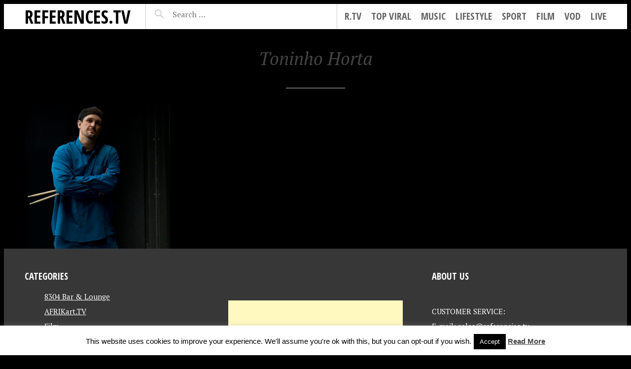

--- FILE ---
content_type: text/html; charset=utf-8
request_url: https://www.google.com/recaptcha/api2/aframe
body_size: 267
content:
<!DOCTYPE HTML><html><head><meta http-equiv="content-type" content="text/html; charset=UTF-8"></head><body><script nonce="93MzW3HghgwHXrXH5cPrAw">/** Anti-fraud and anti-abuse applications only. See google.com/recaptcha */ try{var clients={'sodar':'https://pagead2.googlesyndication.com/pagead/sodar?'};window.addEventListener("message",function(a){try{if(a.source===window.parent){var b=JSON.parse(a.data);var c=clients[b['id']];if(c){var d=document.createElement('img');d.src=c+b['params']+'&rc='+(localStorage.getItem("rc::a")?sessionStorage.getItem("rc::b"):"");window.document.body.appendChild(d);sessionStorage.setItem("rc::e",parseInt(sessionStorage.getItem("rc::e")||0)+1);localStorage.setItem("rc::h",'1769235351301');}}}catch(b){}});window.parent.postMessage("_grecaptcha_ready", "*");}catch(b){}</script></body></html>